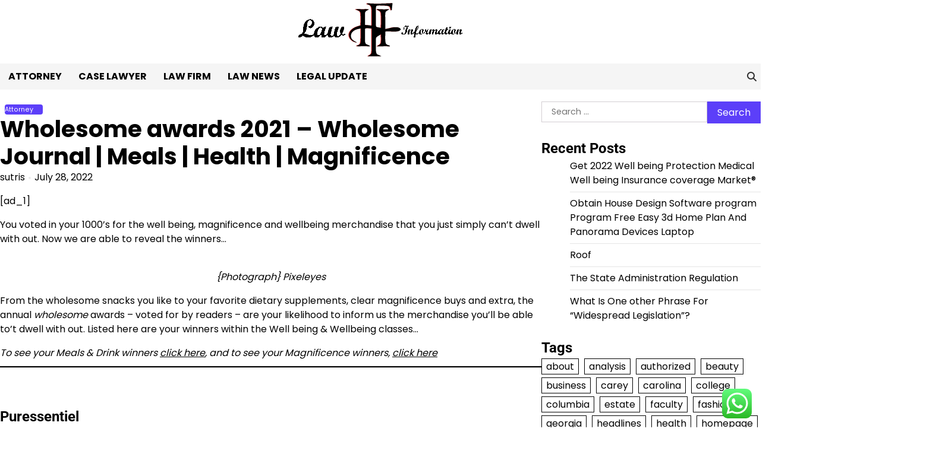

--- FILE ---
content_type: text/html; charset=UTF-8
request_url: https://www.huldafestival.org/wholesome-awards-2021-wholesome-journal-meals-health-magnificence-3.html
body_size: 15909
content:
<!doctype html><html lang="en-US" prefix="og: https://ogp.me/ns#"><head><meta charset="UTF-8"><meta name="viewport" content="width=device-width, initial-scale=1"><link rel="profile" href="https://gmpg.org/xfn/11"><title>Wholesome awards 2021 - Wholesome Journal | Meals | Health | Magnificence - HF</title><meta name="description" content="You voted in your 1000&#039;s for the well being, magnificence and wellbeing merchandise that you just simply can’t dwell with out. Now we are able to reveal the"/><meta name="robots" content="follow, index, max-snippet:-1, max-video-preview:-1, max-image-preview:large"/><link rel="canonical" href="https://www.huldafestival.org/wholesome-awards-2021-wholesome-journal-meals-health-magnificence-3.html" /><meta property="og:locale" content="en_US" /><meta property="og:type" content="article" /><meta property="og:title" content="Wholesome awards 2021 - Wholesome Journal | Meals | Health | Magnificence - HF" /><meta property="og:description" content="You voted in your 1000&#039;s for the well being, magnificence and wellbeing merchandise that you just simply can’t dwell with out. Now we are able to reveal the" /><meta property="og:url" content="https://www.huldafestival.org/wholesome-awards-2021-wholesome-journal-meals-health-magnificence-3.html" /><meta property="og:site_name" content="HF" /><meta property="article:section" content="Attorney" /><meta property="og:updated_time" content="2022-08-15T08:12:34+00:00" /><meta property="article:published_time" content="2022-07-28T08:36:29+00:00" /><meta property="article:modified_time" content="2022-08-15T08:12:34+00:00" /><meta name="twitter:card" content="summary_large_image" /><meta name="twitter:title" content="Wholesome awards 2021 - Wholesome Journal | Meals | Health | Magnificence - HF" /><meta name="twitter:description" content="You voted in your 1000&#039;s for the well being, magnificence and wellbeing merchandise that you just simply can’t dwell with out. Now we are able to reveal the" /><meta name="twitter:label1" content="Written by" /><meta name="twitter:data1" content="sutris" /><meta name="twitter:label2" content="Time to read" /><meta name="twitter:data2" content="7 minutes" /> <script type="application/ld+json" class="rank-math-schema-pro">{"@context":"https://schema.org","@graph":[{"@type":["Person","Organization"],"@id":"https://www.huldafestival.org/#person","name":"Law Niche","logo":{"@type":"ImageObject","@id":"https://www.huldafestival.org/#logo","url":"https://www.huldafestival.org/wp-content/uploads/2024/07/hf-150x100.png","contentUrl":"https://www.huldafestival.org/wp-content/uploads/2024/07/hf-150x100.png","caption":"Law Niche","inLanguage":"en-US"},"image":{"@type":"ImageObject","@id":"https://www.huldafestival.org/#logo","url":"https://www.huldafestival.org/wp-content/uploads/2024/07/hf-150x100.png","contentUrl":"https://www.huldafestival.org/wp-content/uploads/2024/07/hf-150x100.png","caption":"Law Niche","inLanguage":"en-US"}},{"@type":"WebSite","@id":"https://www.huldafestival.org/#website","url":"https://www.huldafestival.org","name":"Law Niche","publisher":{"@id":"https://www.huldafestival.org/#person"},"inLanguage":"en-US"},{"@type":"ImageObject","@id":"https://www.healthy-magazine.co.uk/wp-content/uploads/2021/09/Supplements_holdingLOGO-903x677.jpg","url":"https://www.healthy-magazine.co.uk/wp-content/uploads/2021/09/Supplements_holdingLOGO-903x677.jpg","width":"200","height":"200","inLanguage":"en-US"},{"@type":"BreadcrumbList","@id":"https://www.huldafestival.org/wholesome-awards-2021-wholesome-journal-meals-health-magnificence-3.html#breadcrumb","itemListElement":[{"@type":"ListItem","position":"1","item":{"@id":"https://www.huldafestival.org","name":"Home"}},{"@type":"ListItem","position":"2","item":{"@id":"https://www.huldafestival.org/category/attorney","name":"Attorney"}},{"@type":"ListItem","position":"3","item":{"@id":"https://www.huldafestival.org/wholesome-awards-2021-wholesome-journal-meals-health-magnificence-3.html","name":"Wholesome awards 2021 &#8211; Wholesome Journal | Meals | Health | Magnificence"}}]},{"@type":"WebPage","@id":"https://www.huldafestival.org/wholesome-awards-2021-wholesome-journal-meals-health-magnificence-3.html#webpage","url":"https://www.huldafestival.org/wholesome-awards-2021-wholesome-journal-meals-health-magnificence-3.html","name":"Wholesome awards 2021 - Wholesome Journal | Meals | Health | Magnificence - HF","datePublished":"2022-07-28T08:36:29+00:00","dateModified":"2022-08-15T08:12:34+00:00","isPartOf":{"@id":"https://www.huldafestival.org/#website"},"primaryImageOfPage":{"@id":"https://www.healthy-magazine.co.uk/wp-content/uploads/2021/09/Supplements_holdingLOGO-903x677.jpg"},"inLanguage":"en-US","breadcrumb":{"@id":"https://www.huldafestival.org/wholesome-awards-2021-wholesome-journal-meals-health-magnificence-3.html#breadcrumb"}},{"@type":"Person","@id":"https://www.huldafestival.org/author/sutris","name":"sutris","url":"https://www.huldafestival.org/author/sutris","image":{"@type":"ImageObject","@id":"https://secure.gravatar.com/avatar/878a048e06d6d0503f84665fd4e01679193a59026490fe7af11df282fef1c053?s=96&amp;d=mm&amp;r=g","url":"https://secure.gravatar.com/avatar/878a048e06d6d0503f84665fd4e01679193a59026490fe7af11df282fef1c053?s=96&amp;d=mm&amp;r=g","caption":"sutris","inLanguage":"en-US"},"sameAs":["https://www.huldafestival.org/"]},{"@type":"BlogPosting","headline":"Wholesome awards 2021 - Wholesome Journal | Meals | Health | Magnificence - HF","datePublished":"2022-07-28T08:36:29+00:00","dateModified":"2022-08-15T08:12:34+00:00","articleSection":"Attorney","author":{"@id":"https://www.huldafestival.org/author/sutris","name":"sutris"},"publisher":{"@id":"https://www.huldafestival.org/#person"},"description":"You voted in your 1000&#039;s for the well being, magnificence and wellbeing merchandise that you just simply can\u2019t dwell with out. Now we are able to reveal the","name":"Wholesome awards 2021 - Wholesome Journal | Meals | Health | Magnificence - HF","@id":"https://www.huldafestival.org/wholesome-awards-2021-wholesome-journal-meals-health-magnificence-3.html#richSnippet","isPartOf":{"@id":"https://www.huldafestival.org/wholesome-awards-2021-wholesome-journal-meals-health-magnificence-3.html#webpage"},"image":{"@id":"https://www.healthy-magazine.co.uk/wp-content/uploads/2021/09/Supplements_holdingLOGO-903x677.jpg"},"inLanguage":"en-US","mainEntityOfPage":{"@id":"https://www.huldafestival.org/wholesome-awards-2021-wholesome-journal-meals-health-magnificence-3.html#webpage"}}]}</script> <link rel="alternate" type="application/rss+xml" title="HF &raquo; Feed" href="https://www.huldafestival.org/feed" /><link rel="alternate" title="oEmbed (JSON)" type="application/json+oembed" href="https://www.huldafestival.org/wp-json/oembed/1.0/embed?url=https%3A%2F%2Fwww.huldafestival.org%2Fwholesome-awards-2021-wholesome-journal-meals-health-magnificence-3.html" /><link rel="alternate" title="oEmbed (XML)" type="text/xml+oembed" href="https://www.huldafestival.org/wp-json/oembed/1.0/embed?url=https%3A%2F%2Fwww.huldafestival.org%2Fwholesome-awards-2021-wholesome-journal-meals-health-magnificence-3.html&#038;format=xml" /><link data-optimized="2" rel="stylesheet" href="https://www.huldafestival.org/wp-content/litespeed/css/68565cc0adb0bb7a1a3904517f619991.css?ver=e9d1a" /> <script src="https://www.huldafestival.org/wp-includes/js/jquery/jquery.min.js?ver=3.7.1" id="jquery-core-js"></script> <link rel="https://api.w.org/" href="https://www.huldafestival.org/wp-json/" /><link rel="alternate" title="JSON" type="application/json" href="https://www.huldafestival.org/wp-json/wp/v2/posts/33809" /><link rel="EditURI" type="application/rsd+xml" title="RSD" href="https://www.huldafestival.org/xmlrpc.php?rsd" /><meta name="generator" content="WordPress 6.9" /><link rel='shortlink' href='https://www.huldafestival.org/?p=33809' /><link rel="icon" href="https://www.huldafestival.org/wp-content/uploads/2024/07/cropped-hf-32x32.png" sizes="32x32" /><link rel="icon" href="https://www.huldafestival.org/wp-content/uploads/2024/07/cropped-hf-192x192.png" sizes="192x192" /><link rel="apple-touch-icon" href="https://www.huldafestival.org/wp-content/uploads/2024/07/cropped-hf-180x180.png" /><meta name="msapplication-TileImage" content="https://www.huldafestival.org/wp-content/uploads/2024/07/cropped-hf-270x270.png" /></head><body class="wp-singular post-template-default single single-post postid-33809 single-format-standard wp-custom-logo wp-embed-responsive wp-theme-magaznews artify-magaznews light-theme right-sidebar"><div id="page" class="site">
<a class="skip-link screen-reader-text" href="#primary-content">Skip to content</a><div id="loader"><div class="loader-container"><div id="preloader"><div class="pre-loader-6"></div></div></div></div><header id="masthead" class="site-header"><div class="site-middle-header"><div class="site-container-width"><div class="site-middle-header-wrapper"><div class="site-branding"><div class="site-logo">
<a href="https://www.huldafestival.org/" class="custom-logo-link" rel="home"><img width="300" height="100" src="https://www.huldafestival.org/wp-content/uploads/2024/07/hf.png" class="custom-logo" alt="HF" decoding="async" /></a></div></div></div></div></div><div class="theme-main-header"><div class="site-container-width"><div class="theme-main-header-wrapper"><div class="primary-nav"><div class="primary-nav-container"><div class="header-nav"><nav id="site-navigation" class="main-navigation">
<button class="menu-toggle" aria-controls="primary-menu" aria-expanded="false">
<span></span>
<span></span>
<span></span>
</button><div class="menu-secondary-menu-container"><ul id="primary-menu" class="menu"><li id="menu-item-204" class="menu-item menu-item-type-taxonomy menu-item-object-category current-post-ancestor current-menu-parent current-post-parent menu-item-204"><a href="https://www.huldafestival.org/category/attorney">Attorney</a></li><li id="menu-item-205" class="menu-item menu-item-type-taxonomy menu-item-object-category menu-item-205"><a href="https://www.huldafestival.org/category/case-lawyer">Case Lawyer</a></li><li id="menu-item-206" class="menu-item menu-item-type-taxonomy menu-item-object-category menu-item-206"><a href="https://www.huldafestival.org/category/law-firm">Law Firm</a></li><li id="menu-item-207" class="menu-item menu-item-type-taxonomy menu-item-object-category menu-item-207"><a href="https://www.huldafestival.org/category/law-news">Law News</a></li><li id="menu-item-208" class="menu-item menu-item-type-taxonomy menu-item-object-category menu-item-208"><a href="https://www.huldafestival.org/category/legal-update">Legal Update</a></li></ul></div></nav></div><div class="header-right"><div class="social-icons"></div><div class="header-search"><div class="header-search-wrap">
<a href="#" title="Search" class="header-search-icon">
<i class="fa fa-search"></i>
</a><div class="header-search-form"><form role="search" method="get" class="search-form" action="https://www.huldafestival.org/">
<label>
<span class="screen-reader-text">Search for:</span>
<input type="search" class="search-field" placeholder="Search &hellip;" value="" name="s" />
</label>
<input type="submit" class="search-submit" value="Search" /></form></div></div></div></div></div></div></div></div></div></header><div id="primary-content" class="primary-site-content"><div id="content" class="site-content site-container-width"><div class="theme-wrapper"><main id="primary" class="site-main"><article id="post-33809" class="post-33809 post type-post status-publish format-standard hentry category-attorney"><div class="single-page"><div class="page-header-content"><div class="entry-cat">
<span class="cat-links"><a href="https://www.huldafestival.org/category/attorney" rel="category tag">Attorney</a></span></div><header class="entry-header"><h1 class="entry-title">Wholesome awards 2021 &#8211; Wholesome Journal | Meals | Health | Magnificence</h1></header><ul class="entry-meta"><li class="post-author"><span class="byline"> <span class="author vcard"><a class="url fn n" href="https://www.huldafestival.org/author/sutris">sutris</a></span></span></li><li class="post-date"><span class="posted-on"><a href="https://www.huldafestival.org/wholesome-awards-2021-wholesome-journal-meals-health-magnificence-3.html" rel="bookmark"><time class="entry-date published" datetime="2022-07-28T08:36:29+00:00">July 28, 2022</time><time class="updated" datetime="2022-08-15T08:12:34+00:00">August 15, 2022</time></a></span></li></ul></div><div class="entry-content"><p> [ad_1]<br /></p><p>You voted in your 1000&#8217;s for the well being, magnificence and wellbeing merchandise that you just simply can’t dwell with out. Now we are able to reveal the winners&#8230;</p><div><figure class="wp-block-image size-large"><img fetchpriority="high" decoding="async" width="903" height="677" alt="" srcset="https://www.healthy-magazine.co.uk/wp-content/uploads/2021/09/Supplements_holdingLOGO-903x677.jpg 903w, https://www.healthy-magazine.co.uk/wp-content/uploads/2021/09/Supplements_holdingLOGO-267x200.jpg 267w, https://www.healthy-magazine.co.uk/wp-content/uploads/2021/09/Supplements_holdingLOGO-768x576.jpg 768w, https://www.healthy-magazine.co.uk/wp-content/uploads/2021/09/Supplements_holdingLOGO.jpg 1024w" src="https://www.healthy-magazine.co.uk/wp-content/uploads/2021/09/Supplements_holdingLOGO-903x677.jpg" data-sizes="(max-width: 903px) 100vw, 903px" class="wp-image-19233 lazyload"/><noscript><img decoding="async" width="903" height="677" src="https://www.healthy-magazine.co.uk/wp-content/uploads/2021/09/Supplements_holdingLOGO-903x677.jpg" alt="" class="wp-image-19233" srcset="https://www.healthy-magazine.co.uk/wp-content/uploads/2021/09/Supplements_holdingLOGO-903x677.jpg 903w, https://www.healthy-magazine.co.uk/wp-content/uploads/2021/09/Supplements_holdingLOGO-267x200.jpg 267w, https://www.healthy-magazine.co.uk/wp-content/uploads/2021/09/Supplements_holdingLOGO-768x576.jpg 768w, https://www.healthy-magazine.co.uk/wp-content/uploads/2021/09/Supplements_holdingLOGO.jpg 1024w" sizes="(max-width: 903px) 100vw, 903px"/></noscript><figcaption><em>{Photograph} Pixeleyes</em></figcaption></figure><p>From the wholesome snacks you like to your favorite dietary supplements, clear magnificence buys and extra, the annual <em>wholesome</em> awards – voted for by readers – are your likelihood to inform us the merchandise you&#8217;ll be able to’t dwell with out. Listed here are your winners within the Well being &amp; Wellbeing classes…</p><p><em>To see your Meals &amp; Drink winners <a href="https://www.healthy-magazine.co.uk/awards-2021-food-drink/" target="_blank" rel="noopener">click here</a>, and to see your Magnificence winners, <a href="https://www.healthy-magazine.co.uk/awards-2021-beauty/" target="_blank" rel="noopener">click here</a>  </em></p><hr class="wp-block-separator"/><div class="wp-block-image"><figure class="alignright size-full is-resized"><img decoding="async" alt="" width="264" height="528" srcset="https://www.healthy-magazine.co.uk/wp-content/uploads/2021/09/Puressentiel_composite.jpg 300w, https://www.healthy-magazine.co.uk/wp-content/uploads/2021/09/Puressentiel_composite-100x200.jpg 100w" src="https://www.healthy-magazine.co.uk/wp-content/uploads/2021/09/Puressentiel_composite.jpg" data-sizes="(max-width: 264px) 100vw, 264px" class="wp-image-19196 lazyload"/><noscript><img loading="lazy" decoding="async" src="https://www.healthy-magazine.co.uk/wp-content/uploads/2021/09/Puressentiel_composite.jpg" alt="" class="wp-image-19196" width="264" height="528" srcset="https://www.healthy-magazine.co.uk/wp-content/uploads/2021/09/Puressentiel_composite.jpg 300w, https://www.healthy-magazine.co.uk/wp-content/uploads/2021/09/Puressentiel_composite-100x200.jpg 100w" sizes="auto, (max-width: 264px) 100vw, 264px"/></noscript></figure></div><h2>Puressentiel </h2><p>Household-run Puressentiel is your much-deserved hero model of 2021. Their mission is to ‘Draw on the easiest from nature, in an eco-friendly and eco-responsible method, with a purpose to make it accessible to everybody in its purest and most important kind’ – and we couldn’t consider something finer to purpose for! You like the truth that Puressentiel established the primary aromatherapy laboratory to create merchandise that make aromatherapy accessible for all. In doing so, they&#8217;ve simplified how important oils have historically been approached with their ready-to-use merchandise. Their work is supported by consultants, together with botanists, medical doctors and pharmacists, they usually have 500 scientific research and exams proving the effectiveness of their merchandise. Whether or not it’s their Purifying Air Spray with a novel mixture of 41 purifying important oils, or their Muscle and Joints Curler that performs an acupuncture impact on painful areas, you&#8217;re keen on that each one of Puressentiel’s merchandise are rigorously created for on a regular basis use on your complete household. <em><a href="https://www.hollandandbarrett.com/shop/brands/puressentiel/" target="_blank" rel="noopener">Discover the range at Holland &amp; Barrett</a></em></p><hr class="wp-block-separator"/><div class="wp-block-image"><figure class="alignleft size-full"><img loading="lazy" decoding="async" width="82" height="160" alt="" src="https://www.healthy-magazine.co.uk/wp-content/uploads/2021/09/ChewyVites_051134_A.png" class="wp-image-19113 lazyload"/><noscript><img loading="lazy" decoding="async" width="82" height="160" src="https://www.healthy-magazine.co.uk/wp-content/uploads/2021/09/ChewyVites_051134_A.png" alt="" class="wp-image-19113"/></noscript></figure></div><h2>Chewy Vites Children Multivitamin Advance</h2><p>You don’t wish to take any probabilities with the wellbeing of your little ones, and that’s why you prime them up with this each day vegan multivit. Every fruit-infused gummy packs in 11 key vitamins, together with 100% of their beneficial each day consumption of six important nutritional vitamins – and is free from synthetic colors, sweeteners and flavours. And with a month’s provide in each pack, you respect their worth too. (4.99, 30 chewables) <em><a href="https://www.hollandandbarrett.com/shop/product/chewy-vites-kids-multivitamin-advance-chewables-60051134?skuid=051134" target="_blank" rel="noopener">Buy now</a></em></p><div class="wp-block-image"><figure class="alignright size-full"><img loading="lazy" decoding="async" width="66" height="160" alt="" src="https://www.healthy-magazine.co.uk/wp-content/uploads/2021/09/Equazen_027242_A.png" class="wp-image-19117 lazyload"/><noscript><img loading="lazy" decoding="async" width="66" height="160" src="https://www.healthy-magazine.co.uk/wp-content/uploads/2021/09/Equazen_027242_A.png" alt="" class="wp-image-19117"/></noscript></figure></div><h2><strong>Extremely recommended</strong><br /><strong>Equazen Eye Q Kids’s Liquid Citrus</strong></h2><p>You respect the significance of important fatty acids to help rising brains, and that’s why you’re followers of this clinically researched formulation, which offers a wholesome dose of omega-3 and omega-6 fish oils in a naturally lemon-flavoured liquid – splendid for kids who don’t like tablets, and with no fishy style. (£11.99, 200ml) <em><a href="https://www.hollandandbarrett.com/shop/product/equazen-eye-q-children-s-liquid-citrus-60027242" target="_blank" rel="noopener">Buy now</a></em></p><hr class="wp-block-separator"/><div class="wp-block-image"><figure class="alignleft size-full"><img loading="lazy" decoding="async" width="70" height="160" alt="" src="https://www.healthy-magazine.co.uk/wp-content/uploads/2021/09/Sambucol_007416_A.png" class="wp-image-19132 lazyload"/><noscript><img loading="lazy" decoding="async" width="70" height="160" src="https://www.healthy-magazine.co.uk/wp-content/uploads/2021/09/Sambucol_007416_A.png" alt="" class="wp-image-19132"/></noscript></figure></div><h2>Sambucol Additional Defence Black Elderberry Liquid</h2><p>We’ve all grow to be extra conscious of the necessity to strengthen our physique’s pure defence system over the previous 18 months, and also you’ve turned to this tasty liquid to get the job accomplished. Filled with vitamin C from elderberries, plus zinc and protecting compound Antivirin, it’s your go-to for all-round immune help. Plus it has vitamin D, and vitamin B6 to assist scale back tiredness and fatigue and maintain you going via the winter months. (£11.99, 120ml) <em><a href="https://www.hollandandbarrett.com/shop/product/sambucol-extra-defence-black-elderberry-liquid-60007416?skuid=007416" target="_blank" rel="noopener">Buy now</a></em></p><div class="wp-block-image"><figure class="alignright size-full is-resized"><img loading="lazy" decoding="async" alt="" width="67" height="130" src="https://www.healthy-magazine.co.uk/wp-content/uploads/2021/09/HBImmuneSupport_045344_A.png" class="wp-image-19122 lazyload"/><noscript><img loading="lazy" decoding="async" src="https://www.healthy-magazine.co.uk/wp-content/uploads/2021/09/HBImmuneSupport_045344_A.png" alt="" class="wp-image-19122" width="67" height="130"/></noscript></figure></div><h2>Extremely recommended<br />Holland &amp; Barrett Final Immune Assist</h2><p>You like this little bottle of science. A mixture of essentially the most evidence-based actives in essentially the most bioavailable types, these capsules are full of nutritional vitamins, minerals and pure actives like garlic and quercetin, plus dwell micro organism to help a wholesome intestine. (£19.99, 60 capsules) <em><a href="https://www.hollandandbarrett.com/shop/product/holland-barrett-ultimate-immune-support-capsules-60045344?skuid=045344" target="_blank" rel="noopener">Buy now</a></em></p><hr class="wp-block-separator"/><div class="wp-block-image"><figure class="alignleft size-full"><img loading="lazy" decoding="async" width="79" height="160" alt="" src="https://www.healthy-magazine.co.uk/wp-content/uploads/2021/09/HBFolicAcid_001289_A.png" class="wp-image-19121 lazyload"/><noscript><img loading="lazy" decoding="async" width="79" height="160" src="https://www.healthy-magazine.co.uk/wp-content/uploads/2021/09/HBFolicAcid_001289_A.png" alt="" class="wp-image-19121"/></noscript></figure></div><h2>Holland &amp; Barrett Folic Acid 400µg with Vitamin D 10µg</h2><p>The significance of folic acid earlier than conception and through being pregnant has lengthy been established, and that’s why so a lot of you go for this no-nonsense, nice worth, one-a-day formulation, which offers the beneficial each day 400µg in each pill – plus the 10µg of vitamin D we have to help our immune system, too. (£5.99, 90 tablets) <em><a href="https://www.hollandandbarrett.com/shop/product/holland-barrett-folic-acid-400ug-with-vitamin-d-10ug-tablets-60001289" target="_blank" rel="noopener">Buy now</a></em></p><div class="wp-block-image"><figure class="alignright size-full is-resized"><img loading="lazy" decoding="async" alt="" width="83" height="127" src="https://www.healthy-magazine.co.uk/wp-content/uploads/2021/09/Proceive_017486_A.png" class="wp-image-19127 lazyload"/><noscript><img loading="lazy" decoding="async" src="https://www.healthy-magazine.co.uk/wp-content/uploads/2021/09/Proceive_017486_A.png" alt="" class="wp-image-19127" width="83" height="127"/></noscript></figure></div><h2>Extremely recommended<br />Proceive Max Ladies Superior Fertility Complement</h2><p>The precise vitamin is essential at any time, however maybe by no means extra so than after we’re making an attempt to develop our household – and that’s why this superior complement, full of 33 important amino acids, nutritional vitamins and minerals, is so fashionable with you. (£49.95, 30 sachets) <em><a href="https://www.hollandandbarrett.com/shop/product/proceive-max-women-advanced-fertility-supplement-30-sachets-60017486?skuid=017486" target="_blank" rel="noopener">Buy now</a></em></p><hr class="wp-block-separator"/><div class="wp-block-image"><figure class="alignleft size-full"><img loading="lazy" decoding="async" width="85" height="160" alt="" src="https://www.healthy-magazine.co.uk/wp-content/uploads/2021/09/Alive_004178_A-1.png" class="wp-image-19104 lazyload"/><noscript><img loading="lazy" decoding="async" width="85" height="160" src="https://www.healthy-magazine.co.uk/wp-content/uploads/2021/09/Alive_004178_A-1.png" alt="" class="wp-image-19104"/></noscript></figure></div><h2>Nature’s Approach Alive! Ladies’s Power Gummies</h2><p>Along with your busy trendy way of life, sustaining vitality ranges is important, which is why you select these totally loaded dietary supplements. Their mix of 18 nutritional vitamins and minerals contributes to regular vitality launch, regulating hormones and sustaining wholesome bones. You additionally love them for what they don’t include – gluten, soya, dairy, yeast, synthetic colors and preservatives. (£14.99, 60 gummies) <em><a href="https://www.hollandandbarrett.com/shop/product/nature-s-way-alive-womens-energy-gummies-60004178?skuid=004178" target="_blank" rel="noopener">Buy now</a></em></p><div class="wp-block-image"><figure class="alignright size-full is-resized"><img loading="lazy" decoding="async" alt="" width="66" height="130" src="https://www.healthy-magazine.co.uk/wp-content/uploads/2021/09/NewNordicMultivegan_037826_A.png" class="wp-image-19126 lazyload"/><noscript><img loading="lazy" decoding="async" src="https://www.healthy-magazine.co.uk/wp-content/uploads/2021/09/NewNordicMultivegan_037826_A.png" alt="" class="wp-image-19126" width="66" height="130"/></noscript></figure></div><h2>Extremely recommended<br />New Nordic Multi Vegan Gummies</h2><p>A confirmed hit with plant-based <em>wholesome</em> readers, these botanically impressed one-a-day multivits from Scandinavian pure wellbeing specialists New Nordic pack in nutritional vitamins A, C, D, E and a variety of B nutritional vitamins, and are naturally fruit flavoured. (£17.95, 120 gummies) <em><a href="https://www.hollandandbarrett.com/shop/product/new-nordic-multi-vegan-120-gummies-60037826" target="_blank" rel="noopener">Buy now</a></em></p><hr class="wp-block-separator"/><div class="wp-block-image"><figure class="alignleft size-full is-resized"><img loading="lazy" decoding="async" alt="" width="102" height="80" src="https://www.healthy-magazine.co.uk/wp-content/uploads/2021/09/SynoVital_094262_A.png" class="wp-image-19133 lazyload"/><noscript><img loading="lazy" decoding="async" src="https://www.healthy-magazine.co.uk/wp-content/uploads/2021/09/SynoVital_094262_A.png" alt="" class="wp-image-19133" width="102" height="80"/></noscript></figure></div><h2>Fashionable Herbals Syno-Very important Hyaluronan</h2><p>You already know that getting older doesn’t need to imply a much less energetic way of life – so long as you take care of your physique. And that’s why so a lot of you help your bone and joint well being with this easy-to-take formulation, designed to prime up your physique’s personal hyaluronic acid ranges – with further assist from added vitamin C to help collagen upkeep and manufacturing. (£29.99, 30 sachets) <em><a href="https://www.hollandandbarrett.com/shop/product/modern-herbals-syno-vital-hyaluronan-sachets-60094262?skuid=094262" target="_blank" rel="noopener">Buy now</a></em></p><hr class="wp-block-separator"/><div class="wp-block-image"><figure class="alignright size-full"><img loading="lazy" decoding="async" width="47" height="160" alt="" src="https://www.healthy-magazine.co.uk/wp-content/uploads/2021/09/BachMimulus_089832_A.png" class="wp-image-19107 lazyload"/><noscript><img loading="lazy" decoding="async" width="47" height="160" src="https://www.healthy-magazine.co.uk/wp-content/uploads/2021/09/BachMimulus_089832_A.png" alt="" class="wp-image-19107"/></noscript></figure></div><h2>Bach Unique Flower Cures Mimulus</h2><p>An extended-term favorite of wholesome readers, Bach Unique Flower Cures have particularly resonated during the last 18 months. Mimulus is the one you flip to while you really feel like there are darkish clouds overshadowing your life – both by itself or blended with different favourites from the vary of 38 pure flower-based treatments, all nonetheless created from flowers grown in Dr Bach’s backyard. (£7.79, 20ml) <em><a href="https://www.hollandandbarrett.com/shop/product/bach-original-flower-remedies-mimulus-60089832?skuid=089832" target="_blank" rel="noopener">Buy now</a></em></p><div class="wp-block-image"><figure class="alignleft size-full is-resized"><img loading="lazy" decoding="async" alt="" width="74" height="117" src="https://www.healthy-magazine.co.uk/wp-content/uploads/2021/09/BeeCalm_034585_A.png" class="wp-image-19109 lazyload"/><noscript><img loading="lazy" decoding="async" src="https://www.healthy-magazine.co.uk/wp-content/uploads/2021/09/BeeCalm_034585_A.png" alt="" class="wp-image-19109" width="74" height="117"/></noscript></figure></div><h2>Extremely recommended<br />Unbeelievable Well being Bee Calm</h2><p>At any time when you possibly can do with feeling rather less tense and a little bit extra relaxed, you flip to those vegetarian-friendly capsules, formulated by nutritionists and well being consultants. Ultimate to maintain useful in your desk drawer, lavatory cupboard or purse. (£13.99, 20 capsules) <em><a href="https://www.hollandandbarrett.com/shop/product/unbeelievable-health-bee-calm-capsules-60034585?skuid=034585" target="_blank" rel="noopener">Buy now</a></em></p><hr class="wp-block-separator"/><div class="wp-block-image"><figure class="alignright size-full is-resized"><img loading="lazy" decoding="async" alt="" width="74" height="120" src="https://www.healthy-magazine.co.uk/wp-content/uploads/2021/09/Kalms_081263_A.png" class="wp-image-19124 lazyload"/><noscript><img loading="lazy" decoding="async" src="https://www.healthy-magazine.co.uk/wp-content/uploads/2021/09/Kalms_081263_A.png" alt="" class="wp-image-19124" width="74" height="120"/></noscript></figure></div><h2>Kalms Evening</h2><p>You already know a very good night time’s sleep is vital to total wellbeing, and these tablets allow you to get one. Research recommend valerian might enhance the power to go to sleep, keep asleep and obtain high-quality sleep, in addition to support leisure and scale back anxiousness – and every pill comprises 96mg of pure valerian extract that can assist you drift off naturally. (£4.89, 50 tablets) <em><a href="https://www.hollandandbarrett.com/shop/product/kalms-night-tablets-60081263?skuid=081263" target="_blank" rel="noopener">Buy now</a></em></p><div class="wp-block-image"><figure class="alignleft size-full is-resized"><img loading="lazy" decoding="async" alt="" width="48" height="140" src="https://www.healthy-magazine.co.uk/wp-content/uploads/2021/09/RescueNight_083055_A.png" class="wp-image-19130 lazyload"/><noscript><img loading="lazy" decoding="async" src="https://www.healthy-magazine.co.uk/wp-content/uploads/2021/09/RescueNight_083055_A.png" alt="" class="wp-image-19130" width="48" height="140"/></noscript></figure></div><h2>Editor’s alternative<br />Nelsons Rescue Treatment Evening Dropper</h2><p>When midnight ruminations (tomorrow’s to-do listing, that embarrassing second eight years in the past, how did that track go?) are holding us up at night time, we attain for this dropper. Alcohol-free and appropriate for the entire household, it comprises a novel mix of Bach flower essences to assist usher in a pure night time’s sleep. (£8.49, 10ml) <em><a href="https://www.hollandandbarrett.com/shop/product/nelsons-rescue-remedy-night-10ml-dropper-60083055?skuid=083055" target="_blank" rel="noopener">Buy now</a></em></p><hr class="wp-block-separator"/><div class="wp-block-image"><figure class="alignright size-full is-resized"><img loading="lazy" decoding="async" alt="" width="106" height="90" src="https://www.healthy-magazine.co.uk/wp-content/uploads/2021/09/HBCBDMuscleBalm_039657_A.png" class="wp-image-19119 lazyload"/><noscript><img loading="lazy" decoding="async" src="https://www.healthy-magazine.co.uk/wp-content/uploads/2021/09/HBCBDMuscleBalm_039657_A.png" alt="" class="wp-image-19119" width="106" height="90"/></noscript></figure></div><h2>Holland &amp; Barrett CBD Muscle Balm Extremely</h2><p>In terms of treating drained and aching muscular tissues, you’re massive followers of the warming and enjoyable results of this balm. Its mild, non-greasy formulation is definitely absorbed by the pores and skin to go away you feeling soothed and nourished, and it’s extremely moisturising, too. Made with 100% pure plant-based components, together with 300mg CBD from hemp extract, it’s appropriate for vegetarians and vegans. (£39.99, 50ml) <em><a href="https://www.hollandandbarrett.com/shop/product/hb-cbd-muscle-balm-ultra-60039657" target="_blank" rel="noopener">Buy now</a></em></p><div class="wp-block-image"><figure class="alignleft size-full is-resized"><img loading="lazy" decoding="async" alt="" width="56" height="134" src="https://www.healthy-magazine.co.uk/wp-content/uploads/2021/09/Weleda_020540_A.png" class="wp-image-19136 lazyload"/><noscript><img loading="lazy" decoding="async" src="https://www.healthy-magazine.co.uk/wp-content/uploads/2021/09/Weleda_020540_A.png" alt="" class="wp-image-19136" width="56" height="134"/></noscript></figure></div><h2>Editor’s alternative<br />Weleda Arnica Therapeutic massage Balm</h2><p>Weleda are favourites among the many wholesome staff, and we love this balm. Made with therapeutic plant extracts and oils, it’s naturally scented with soothing rosemary and lavender oils – simply what drained muscular tissues want after a Pilates session or run. (£13.49, 100ml) <em><a href="https://www.hollandandbarrett.com/shop/product/weleda-arnica-massage-balm-60020540?skuid=020540" target="_blank" rel="noopener">Buy now</a></em></p><hr class="wp-block-separator"/><div class="wp-block-image"><figure class="alignright size-full is-resized"><img loading="lazy" decoding="async" alt="" width="106" height="144" src="https://www.healthy-magazine.co.uk/wp-content/uploads/2021/09/PuressentielSpray_045940_A.png" class="wp-image-19128 lazyload"/><noscript><img loading="lazy" decoding="async" src="https://www.healthy-magazine.co.uk/wp-content/uploads/2021/09/PuressentielSpray_045940_A.png" alt="" class="wp-image-19128" width="106" height="144"/></noscript></figure></div><h2>Puressentiel Respiratory Protecting Nasal Spray</h2><p>These of you who&#8217;re allergic to pollen, mud or pet hair know the way disagreeable it may be when the signs strike – runny noses, itching, fatigue… however on the identical time, you’d reasonably keep away from medical therapies that may trigger drowsiness. And that’s why so a lot of you select this extremely efficient barrier spray, made with a pure mix of sea water, a filming agent and soothing eucalyptus important oil, which offers reduction for as much as 4 hours – and it’s free from antihistamines and cortisones, too. (£11.99, 20ml) <em><a href="https://www.hollandandbarrett.com/shop/product/puressentiel-respiratory-protective-nasal-spray-60045940" target="_blank" rel="noopener">Buy now</a></em></p><hr class="wp-block-separator"/><p><em>Discover all our winners in Holland &amp; Barrett shops and on-line at <a href="https://www.hollandandbarrett.com" target="_blank" rel="noopener">hollandandbarrett.com</a></em></p></p></div><p><br />
<br />[ad_2]<br />
<br /><a href="https://www.healthy-magazine.co.uk/awards-2021-health-wellbeing/?utm_source=rss&#038;utm_medium=rss&#038;utm_campaign=awards-2021-health-wellbeing" target="_blank" rel="noopener">Source link </a></p></div><footer class="entry-footer"></footer><div class="single-content-wrap"></div></article><nav class="navigation post-navigation" aria-label="Posts"><h2 class="screen-reader-text">Post navigation</h2><div class="nav-links"><div class="nav-previous"><a href="https://www.huldafestival.org/wholesome-awards-2021-wholesome-journal-meals-health-magnificence-2.html" rel="prev"></span> <span class="nav-title">Wholesome awards 2021 &#8211; Wholesome Journal | Meals | Health | Magnificence</span></a></div><div class="nav-next"><a href="https://www.huldafestival.org/tom-hunts-elderflower-and-white-chocolate-torte-wholesome-journal-meals-health-magnificence.html" rel="next"></span> <span class="nav-title">Tom Hunt&#8217;s elderflower and white chocolate torte &#8211; Wholesome Journal | Meals | Health | Magnificence</span></a></div></div></nav><div class="related-posts"><h2 class="related-title">Related Posts</h2><div class="related-post-container"><article id="post-32842" class="post-32842 post type-post status-publish format-standard hentry category-attorney"><div class="single-card-container grid-card"><div class="single-card-image">
<a href="https://www.huldafestival.org/making-use-of-for-authorized-support.html"></a></div><div class="single-card-detail"><h2 class="card-title"><a href="https://www.huldafestival.org/making-use-of-for-authorized-support.html" rel="bookmark">Making use of For Authorized Support</a></h2><div class="card-meta">
<span class="post-date"><span class="posted-on"><a href="https://www.huldafestival.org/making-use-of-for-authorized-support.html" rel="bookmark"><time class="entry-date published updated" datetime="2023-10-18T13:38:34+00:00">October 18, 2023</time></a></span></span></div><div class="post-exerpt"><p>Authorized support beneficiaries of the YLBHI embrace farmers, labourers, metropolis poor, fishermen and coastal communities,&hellip;</p></div></div></div></article><article id="post-33815" class="post-33815 post type-post status-publish format-standard hentry category-attorney"><div class="single-card-container grid-card"><div class="single-card-image">
<a href="https://www.huldafestival.org/tom-hunts-cherry-and-buckwheat-tabbouleh-wholesome-journal-meals-health-magnificence.html"></a></div><div class="single-card-detail"><h2 class="card-title"><a href="https://www.huldafestival.org/tom-hunts-cherry-and-buckwheat-tabbouleh-wholesome-journal-meals-health-magnificence.html" rel="bookmark">Tom Hunt&#8217;s cherry and buckwheat tabbouleh &#8211; Wholesome Journal | Meals | Health | Magnificence</a></h2><div class="card-meta">
<span class="post-date"><span class="posted-on"><a href="https://www.huldafestival.org/tom-hunts-cherry-and-buckwheat-tabbouleh-wholesome-journal-meals-health-magnificence.html" rel="bookmark"><time class="entry-date published" datetime="2022-07-28T08:40:37+00:00">July 28, 2022</time><time class="updated" datetime="2022-08-15T08:12:34+00:00">August 15, 2022</time></a></span></span></div><div class="post-exerpt"><p>[ad_1] Perennial, candy, ruby-red cherries have a delicate acidity that works nicely blended with deep&hellip;</p></div></div></div></article><article id="post-33785" class="post-33785 post type-post status-publish format-standard hentry category-attorney"><div class="single-card-container grid-card"><div class="single-card-image">
<a href="https://www.huldafestival.org/pure-dietary-supplements-for-all-round-wellbeing-wholesome-journal-meals-health-magnificence.html"></a></div><div class="single-card-detail"><h2 class="card-title"><a href="https://www.huldafestival.org/pure-dietary-supplements-for-all-round-wellbeing-wholesome-journal-meals-health-magnificence.html" rel="bookmark">Pure dietary supplements for all-round wellbeing &#8211; Wholesome Journal | Meals | Health | Magnificence</a></h2><div class="card-meta">
<span class="post-date"><span class="posted-on"><a href="https://www.huldafestival.org/pure-dietary-supplements-for-all-round-wellbeing-wholesome-journal-meals-health-magnificence.html" rel="bookmark"><time class="entry-date published" datetime="2022-07-28T08:24:17+00:00">July 28, 2022</time><time class="updated" datetime="2022-08-15T08:12:37+00:00">August 15, 2022</time></a></span></span></div><div class="post-exerpt"><p>[ad_1] Want extra power? Need to optimise your immune system? This award-winning vary of plant-based&hellip;</p></div></div></div></article></div></div></main><aside id="secondary" class="widget-area"><section id="search-2" class="widget widget_search"><form role="search" method="get" class="search-form" action="https://www.huldafestival.org/">
<label>
<span class="screen-reader-text">Search for:</span>
<input type="search" class="search-field" placeholder="Search &hellip;" value="" name="s" />
</label>
<input type="submit" class="search-submit" value="Search" /></form></section><section id="recent-posts-2" class="widget widget_recent_entries"><h2 class="widget-title">Recent Posts</h2><ul><li>
<a href="https://www.huldafestival.org/get-2022-well-being-protection-medical-well-being-insurance-coverage-market.html">Get 2022 Well being Protection Medical Well being Insurance coverage Market®</a></li><li>
<a href="https://www.huldafestival.org/obtain-house-design-software-program-program-free-easy-3d-home-plan-and-panorama-devices-laptop.html">Obtain House Design Software program Program Free Easy 3d Home Plan And Panorama Devices Laptop</a></li><li>
<a href="https://www.huldafestival.org/roof.html">Roof</a></li><li>
<a href="https://www.huldafestival.org/the-state-administration-regulation.html">The State Administration Regulation</a></li><li>
<a href="https://www.huldafestival.org/what-is-one-other-phrase-for-widespread-legislation.html">What Is One other Phrase For &#8220;Widespread Legislation&#8221;?</a></li></ul></section><section id="tag_cloud-2" class="widget widget_tag_cloud"><h2 class="widget-title">Tags</h2><div class="tagcloud"><a href="https://www.huldafestival.org/tag/about" class="tag-cloud-link tag-link-177 tag-link-position-1" style="font-size: 10.991452991453pt;" aria-label="about (13 items)">about</a>
<a href="https://www.huldafestival.org/tag/analysis" class="tag-cloud-link tag-link-276 tag-link-position-2" style="font-size: 8.5982905982906pt;" aria-label="analysis (8 items)">analysis</a>
<a href="https://www.huldafestival.org/tag/authorized" class="tag-cloud-link tag-link-283 tag-link-position-3" style="font-size: 8pt;" aria-label="authorized (7 items)">authorized</a>
<a href="https://www.huldafestival.org/tag/beauty" class="tag-cloud-link tag-link-750 tag-link-position-4" style="font-size: 8pt;" aria-label="beauty (7 items)">beauty</a>
<a href="https://www.huldafestival.org/tag/business" class="tag-cloud-link tag-link-201 tag-link-position-5" style="font-size: 16.136752136752pt;" aria-label="business (37 items)">business</a>
<a href="https://www.huldafestival.org/tag/carey" class="tag-cloud-link tag-link-161 tag-link-position-6" style="font-size: 8.5982905982906pt;" aria-label="carey (8 items)">carey</a>
<a href="https://www.huldafestival.org/tag/carolina" class="tag-cloud-link tag-link-288 tag-link-position-7" style="font-size: 8.5982905982906pt;" aria-label="carolina (8 items)">carolina</a>
<a href="https://www.huldafestival.org/tag/college" class="tag-cloud-link tag-link-134 tag-link-position-8" style="font-size: 22pt;" aria-label="college (117 items)">college</a>
<a href="https://www.huldafestival.org/tag/columbia" class="tag-cloud-link tag-link-295 tag-link-position-9" style="font-size: 8.5982905982906pt;" aria-label="columbia (8 items)">columbia</a>
<a href="https://www.huldafestival.org/tag/estate" class="tag-cloud-link tag-link-142 tag-link-position-10" style="font-size: 13.504273504274pt;" aria-label="estate (22 items)">estate</a>
<a href="https://www.huldafestival.org/tag/faculty" class="tag-cloud-link tag-link-315 tag-link-position-11" style="font-size: 19.487179487179pt;" aria-label="faculty (71 items)">faculty</a>
<a href="https://www.huldafestival.org/tag/fashion" class="tag-cloud-link tag-link-184 tag-link-position-12" style="font-size: 11.350427350427pt;" aria-label="fashion (14 items)">fashion</a>
<a href="https://www.huldafestival.org/tag/georgia" class="tag-cloud-link tag-link-318 tag-link-position-13" style="font-size: 8.5982905982906pt;" aria-label="georgia (8 items)">georgia</a>
<a href="https://www.huldafestival.org/tag/headlines" class="tag-cloud-link tag-link-489 tag-link-position-14" style="font-size: 8pt;" aria-label="headlines (7 items)">headlines</a>
<a href="https://www.huldafestival.org/tag/health" class="tag-cloud-link tag-link-173 tag-link-position-15" style="font-size: 10.991452991453pt;" aria-label="health (13 items)">health</a>
<a href="https://www.huldafestival.org/tag/homepage" class="tag-cloud-link tag-link-322 tag-link-position-16" style="font-size: 9.6752136752137pt;" aria-label="homepage (10 items)">homepage</a>
<a href="https://www.huldafestival.org/tag/house" class="tag-cloud-link tag-link-205 tag-link-position-17" style="font-size: 12.786324786325pt;" aria-label="house (19 items)">house</a>
<a href="https://www.huldafestival.org/tag/ideas" class="tag-cloud-link tag-link-122 tag-link-position-18" style="font-size: 8.5982905982906pt;" aria-label="ideas (8 items)">ideas</a>
<a href="https://www.huldafestival.org/tag/improvement" class="tag-cloud-link tag-link-168 tag-link-position-19" style="font-size: 10.153846153846pt;" aria-label="improvement (11 items)">improvement</a>
<a href="https://www.huldafestival.org/tag/india" class="tag-cloud-link tag-link-324 tag-link-position-20" style="font-size: 9.6752136752137pt;" aria-label="india (10 items)">india</a>
<a href="https://www.huldafestival.org/tag/indian" class="tag-cloud-link tag-link-548 tag-link-position-21" style="font-size: 8pt;" aria-label="indian (7 items)">indian</a>
<a href="https://www.huldafestival.org/tag/indonesia" class="tag-cloud-link tag-link-190 tag-link-position-22" style="font-size: 9.1965811965812pt;" aria-label="indonesia (9 items)">indonesia</a>
<a href="https://www.huldafestival.org/tag/information" class="tag-cloud-link tag-link-158 tag-link-position-23" style="font-size: 9.6752136752137pt;" aria-label="information (10 items)">information</a>
<a href="https://www.huldafestival.org/tag/jewellery" class="tag-cloud-link tag-link-163 tag-link-position-24" style="font-size: 11.350427350427pt;" aria-label="jewellery (14 items)">jewellery</a>
<a href="https://www.huldafestival.org/tag/jewelry" class="tag-cloud-link tag-link-619 tag-link-position-25" style="font-size: 11.589743589744pt;" aria-label="jewelry (15 items)">jewelry</a>
<a href="https://www.huldafestival.org/tag/justice" class="tag-cloud-link tag-link-329 tag-link-position-26" style="font-size: 8pt;" aria-label="justice (7 items)">justice</a>
<a href="https://www.huldafestival.org/tag/latest" class="tag-cloud-link tag-link-487 tag-link-position-27" style="font-size: 14.581196581197pt;" aria-label="latest (27 items)">latest</a>
<a href="https://www.huldafestival.org/tag/movies" class="tag-cloud-link tag-link-768 tag-link-position-28" style="font-size: 8pt;" aria-label="movies (7 items)">movies</a>
<a href="https://www.huldafestival.org/tag/national" class="tag-cloud-link tag-link-137 tag-link-position-29" style="font-size: 9.6752136752137pt;" aria-label="national (10 items)">national</a>
<a href="https://www.huldafestival.org/tag/newest" class="tag-cloud-link tag-link-528 tag-link-position-30" style="font-size: 14.940170940171pt;" aria-label="newest (29 items)">newest</a>
<a href="https://www.huldafestival.org/tag/online" class="tag-cloud-link tag-link-144 tag-link-position-31" style="font-size: 14.700854700855pt;" aria-label="online (28 items)">online</a>
<a href="https://www.huldafestival.org/tag/pictures" class="tag-cloud-link tag-link-197 tag-link-position-32" style="font-size: 12.307692307692pt;" aria-label="pictures (17 items)">pictures</a>
<a href="https://www.huldafestival.org/tag/residence" class="tag-cloud-link tag-link-374 tag-link-position-33" style="font-size: 13.025641025641pt;" aria-label="residence (20 items)">residence</a>
<a href="https://www.huldafestival.org/tag/school" class="tag-cloud-link tag-link-156 tag-link-position-34" style="font-size: 20.324786324786pt;" aria-label="school (85 items)">school</a>
<a href="https://www.huldafestival.org/tag/search" class="tag-cloud-link tag-link-245 tag-link-position-35" style="font-size: 9.6752136752137pt;" aria-label="search (10 items)">search</a>
<a href="https://www.huldafestival.org/tag/society" class="tag-cloud-link tag-link-381 tag-link-position-36" style="font-size: 11.350427350427pt;" aria-label="society (14 items)">society</a>
<a href="https://www.huldafestival.org/tag/state" class="tag-cloud-link tag-link-386 tag-link-position-37" style="font-size: 8pt;" aria-label="state (7 items)">state</a>
<a href="https://www.huldafestival.org/tag/technology" class="tag-cloud-link tag-link-139 tag-link-position-38" style="font-size: 14.102564102564pt;" aria-label="technology (25 items)">technology</a>
<a href="https://www.huldafestival.org/tag/tendencies" class="tag-cloud-link tag-link-725 tag-link-position-39" style="font-size: 8pt;" aria-label="tendencies (7 items)">tendencies</a>
<a href="https://www.huldafestival.org/tag/travel" class="tag-cloud-link tag-link-129 tag-link-position-40" style="font-size: 9.6752136752137pt;" aria-label="travel (10 items)">travel</a>
<a href="https://www.huldafestival.org/tag/university" class="tag-cloud-link tag-link-154 tag-link-position-41" style="font-size: 19.247863247863pt;" aria-label="university (68 items)">university</a>
<a href="https://www.huldafestival.org/tag/website" class="tag-cloud-link tag-link-180 tag-link-position-42" style="font-size: 8pt;" aria-label="website (7 items)">website</a>
<a href="https://www.huldafestival.org/tag/welcome" class="tag-cloud-link tag-link-402 tag-link-position-43" style="font-size: 9.6752136752137pt;" aria-label="welcome (10 items)">welcome</a>
<a href="https://www.huldafestival.org/tag/wikipedia" class="tag-cloud-link tag-link-164 tag-link-position-44" style="font-size: 9.1965811965812pt;" aria-label="wikipedia (9 items)">wikipedia</a>
<a href="https://www.huldafestival.org/tag/world" class="tag-cloud-link tag-link-208 tag-link-position-45" style="font-size: 10.991452991453pt;" aria-label="world (13 items)">world</a></div></section><section id="nav_menu-3" class="widget widget_nav_menu"><h2 class="widget-title">About Us</h2><div class="menu-about-us-container"><ul id="menu-about-us" class="menu"><li id="menu-item-73" class="menu-item menu-item-type-post_type menu-item-object-page menu-item-73"><a href="https://www.huldafestival.org/contact-us">Contact Us</a></li><li id="menu-item-74" class="menu-item menu-item-type-post_type menu-item-object-page menu-item-74"><a href="https://www.huldafestival.org/disclosure-policy">Disclosure Policy</a></li><li id="menu-item-75" class="menu-item menu-item-type-post_type menu-item-object-page menu-item-75"><a href="https://www.huldafestival.org/sitemap">Sitemap</a></li></ul></div></section><section id="magenet_widget-3" class="widget widget_magenet_widget"><aside class="widget magenet_widget_box"><div class="mads-block"></div></aside></section><section id="custom_html-2" class="widget_text widget widget_custom_html"><h2 class="widget-title">Patner Links Getlinko</h2><div class="textwidget custom-html-widget"><meta name="getlinko-verify-code" content="getlinko-verify-f00d1ae6b8517127b33ac0f29e77d8e1f9531bea"/></div></section></aside></div></div></div><footer id="colophon" class="site-footer"><div class="lower-footer"><div class="site-container-width"><div class="lower-footer-info"><div class="site-info">
<span>
Copyright &copy; 2026 <a href="https://www.huldafestival.org/">HF</a>						Theme: Magaznews By <a href="https://artifythemes.com/">Artify Themes</a>.					</span></div></div></div></div></footer><a href="#" id="scroll-to-top" class="magaznews-scroll-to-top"><i class="fas fa-chevron-up"></i></a></div> <script type="text/javascript">var _acic={dataProvider:10};(function(){var e=document.createElement("script");e.type="text/javascript";e.async=true;e.src="https://www.acint.net/aci.js";var t=document.getElementsByTagName("script")[0];t.parentNode.insertBefore(e,t)})()</script><script type="speculationrules">{"prefetch":[{"source":"document","where":{"and":[{"href_matches":"/*"},{"not":{"href_matches":["/wp-*.php","/wp-admin/*","/wp-content/uploads/*","/wp-content/*","/wp-content/plugins/*","/wp-content/themes/magaznews/*","/*\\?(.+)"]}},{"not":{"selector_matches":"a[rel~=\"nofollow\"]"}},{"not":{"selector_matches":".no-prefetch, .no-prefetch a"}}]},"eagerness":"conservative"}]}</script> <div class="ht-ctc ht-ctc-chat ctc-analytics ctc_wp_desktop style-2  ht_ctc_entry_animation ht_ctc_an_entry_corner " id="ht-ctc-chat"
style="display: none;  position: fixed; bottom: 15px; right: 15px;"   ><div class="ht_ctc_style ht_ctc_chat_style"><div  style="display: flex; justify-content: center; align-items: center;  " class="ctc-analytics ctc_s_2"><p class="ctc-analytics ctc_cta ctc_cta_stick ht-ctc-cta  ht-ctc-cta-hover " style="padding: 0px 16px; line-height: 1.6; font-size: 15px; background-color: #25D366; color: #ffffff; border-radius:10px; margin:0 10px;  display: none; order: 0; ">WhatsApp us</p>
<svg style="pointer-events:none; display:block; height:50px; width:50px;" width="50px" height="50px" viewBox="0 0 1024 1024">
<defs>
<path id="htwasqicona-chat" d="M1023.941 765.153c0 5.606-.171 17.766-.508 27.159-.824 22.982-2.646 52.639-5.401 66.151-4.141 20.306-10.392 39.472-18.542 55.425-9.643 18.871-21.943 35.775-36.559 50.364-14.584 14.56-31.472 26.812-50.315 36.416-16.036 8.172-35.322 14.426-55.744 18.549-13.378 2.701-42.812 4.488-65.648 5.3-9.402.336-21.564.505-27.15.505l-504.226-.081c-5.607 0-17.765-.172-27.158-.509-22.983-.824-52.639-2.646-66.152-5.4-20.306-4.142-39.473-10.392-55.425-18.542-18.872-9.644-35.775-21.944-50.364-36.56-14.56-14.584-26.812-31.471-36.415-50.314-8.174-16.037-14.428-35.323-18.551-55.744-2.7-13.378-4.487-42.812-5.3-65.649-.334-9.401-.503-21.563-.503-27.148l.08-504.228c0-5.607.171-17.766.508-27.159.825-22.983 2.646-52.639 5.401-66.151 4.141-20.306 10.391-39.473 18.542-55.426C34.154 93.24 46.455 76.336 61.07 61.747c14.584-14.559 31.472-26.812 50.315-36.416 16.037-8.172 35.324-14.426 55.745-18.549 13.377-2.701 42.812-4.488 65.648-5.3 9.402-.335 21.565-.504 27.149-.504l504.227.081c5.608 0 17.766.171 27.159.508 22.983.825 52.638 2.646 66.152 5.401 20.305 4.141 39.472 10.391 55.425 18.542 18.871 9.643 35.774 21.944 50.363 36.559 14.559 14.584 26.812 31.471 36.415 50.315 8.174 16.037 14.428 35.323 18.551 55.744 2.7 13.378 4.486 42.812 5.3 65.649.335 9.402.504 21.564.504 27.15l-.082 504.226z"/>
</defs>
<linearGradient id="htwasqiconb-chat" gradientUnits="userSpaceOnUse" x1="512.001" y1=".978" x2="512.001" y2="1025.023">
<stop offset="0" stop-color="#61fd7d"/>
<stop offset="1" stop-color="#2bb826"/>
</linearGradient>
<use xlink:href="#htwasqicona-chat" overflow="visible" style="fill: url(#htwasqiconb-chat)" fill="url(#htwasqiconb-chat)"/>
<g>
<path style="fill: #FFFFFF;" fill="#FFF" d="M783.302 243.246c-69.329-69.387-161.529-107.619-259.763-107.658-202.402 0-367.133 164.668-367.214 367.072-.026 64.699 16.883 127.854 49.017 183.522l-52.096 190.229 194.665-51.047c53.636 29.244 114.022 44.656 175.482 44.682h.151c202.382 0 367.128-164.688 367.21-367.094.039-98.087-38.121-190.319-107.452-259.706zM523.544 808.047h-.125c-54.767-.021-108.483-14.729-155.344-42.529l-11.146-6.612-115.517 30.293 30.834-112.592-7.259-11.544c-30.552-48.579-46.688-104.729-46.664-162.379.066-168.229 136.985-305.096 305.339-305.096 81.521.031 158.154 31.811 215.779 89.482s89.342 134.332 89.312 215.859c-.066 168.243-136.984 305.118-305.209 305.118zm167.415-228.515c-9.177-4.591-54.286-26.782-62.697-29.843-8.41-3.062-14.526-4.592-20.645 4.592-6.115 9.182-23.699 29.843-29.053 35.964-5.352 6.122-10.704 6.888-19.879 2.296-9.176-4.591-38.74-14.277-73.786-45.526-27.275-24.319-45.691-54.359-51.043-63.543-5.352-9.183-.569-14.146 4.024-18.72 4.127-4.109 9.175-10.713 13.763-16.069 4.587-5.355 6.117-9.183 9.175-15.304 3.059-6.122 1.529-11.479-.765-16.07-2.293-4.591-20.644-49.739-28.29-68.104-7.447-17.886-15.013-15.466-20.645-15.747-5.346-.266-11.469-.322-17.585-.322s-16.057 2.295-24.467 11.478-32.113 31.374-32.113 76.521c0 45.147 32.877 88.764 37.465 94.885 4.588 6.122 64.699 98.771 156.741 138.502 21.892 9.45 38.982 15.094 52.308 19.322 21.98 6.979 41.982 5.995 57.793 3.634 17.628-2.633 54.284-22.189 61.932-43.615 7.646-21.427 7.646-39.791 5.352-43.617-2.294-3.826-8.41-6.122-17.585-10.714z"/>
</g>
</svg></div></div></div>
<span class="ht_ctc_chat_data" data-settings="{&quot;number&quot;:&quot;6289634888810&quot;,&quot;pre_filled&quot;:&quot;&quot;,&quot;dis_m&quot;:&quot;show&quot;,&quot;dis_d&quot;:&quot;show&quot;,&quot;css&quot;:&quot;cursor: pointer; z-index: 99999999;&quot;,&quot;pos_d&quot;:&quot;position: fixed; bottom: 15px; right: 15px;&quot;,&quot;pos_m&quot;:&quot;position: fixed; bottom: 15px; right: 15px;&quot;,&quot;side_d&quot;:&quot;right&quot;,&quot;side_m&quot;:&quot;right&quot;,&quot;schedule&quot;:&quot;no&quot;,&quot;se&quot;:150,&quot;ani&quot;:&quot;no-animation&quot;,&quot;url_target_d&quot;:&quot;_blank&quot;,&quot;ga&quot;:&quot;yes&quot;,&quot;gtm&quot;:&quot;1&quot;,&quot;fb&quot;:&quot;yes&quot;,&quot;webhook_format&quot;:&quot;json&quot;,&quot;g_init&quot;:&quot;default&quot;,&quot;g_an_event_name&quot;:&quot;click to chat&quot;,&quot;gtm_event_name&quot;:&quot;Click to Chat&quot;,&quot;pixel_event_name&quot;:&quot;Click to Chat by HoliThemes&quot;}" data-rest="cff79b2a2b"></span> <script id="ht_ctc_app_js-js-extra">var ht_ctc_chat_var = {"number":"6289634888810","pre_filled":"","dis_m":"show","dis_d":"show","css":"cursor: pointer; z-index: 99999999;","pos_d":"position: fixed; bottom: 15px; right: 15px;","pos_m":"position: fixed; bottom: 15px; right: 15px;","side_d":"right","side_m":"right","schedule":"no","se":"150","ani":"no-animation","url_target_d":"_blank","ga":"yes","gtm":"1","fb":"yes","webhook_format":"json","g_init":"default","g_an_event_name":"click to chat","gtm_event_name":"Click to Chat","pixel_event_name":"Click to Chat by HoliThemes"};
var ht_ctc_variables = {"g_an_event_name":"click to chat","gtm_event_name":"Click to Chat","pixel_event_type":"trackCustom","pixel_event_name":"Click to Chat by HoliThemes","g_an_params":["g_an_param_1","g_an_param_2","g_an_param_3"],"g_an_param_1":{"key":"number","value":"{number}"},"g_an_param_2":{"key":"title","value":"{title}"},"g_an_param_3":{"key":"url","value":"{url}"},"pixel_params":["pixel_param_1","pixel_param_2","pixel_param_3","pixel_param_4"],"pixel_param_1":{"key":"Category","value":"Click to Chat for WhatsApp"},"pixel_param_2":{"key":"ID","value":"{number}"},"pixel_param_3":{"key":"Title","value":"{title}"},"pixel_param_4":{"key":"URL","value":"{url}"},"gtm_params":["gtm_param_1","gtm_param_2","gtm_param_3","gtm_param_4","gtm_param_5"],"gtm_param_1":{"key":"type","value":"chat"},"gtm_param_2":{"key":"number","value":"{number}"},"gtm_param_3":{"key":"title","value":"{title}"},"gtm_param_4":{"key":"url","value":"{url}"},"gtm_param_5":{"key":"ref","value":"dataLayer push"}};
//# sourceURL=ht_ctc_app_js-js-extra</script> <script id="wp-emoji-settings" type="application/json">{"baseUrl":"https://s.w.org/images/core/emoji/17.0.2/72x72/","ext":".png","svgUrl":"https://s.w.org/images/core/emoji/17.0.2/svg/","svgExt":".svg","source":{"concatemoji":"https://www.huldafestival.org/wp-includes/js/wp-emoji-release.min.js?ver=6.9"}}</script> <script type="module">/*! This file is auto-generated */
const a=JSON.parse(document.getElementById("wp-emoji-settings").textContent),o=(window._wpemojiSettings=a,"wpEmojiSettingsSupports"),s=["flag","emoji"];function i(e){try{var t={supportTests:e,timestamp:(new Date).valueOf()};sessionStorage.setItem(o,JSON.stringify(t))}catch(e){}}function c(e,t,n){e.clearRect(0,0,e.canvas.width,e.canvas.height),e.fillText(t,0,0);t=new Uint32Array(e.getImageData(0,0,e.canvas.width,e.canvas.height).data);e.clearRect(0,0,e.canvas.width,e.canvas.height),e.fillText(n,0,0);const a=new Uint32Array(e.getImageData(0,0,e.canvas.width,e.canvas.height).data);return t.every((e,t)=>e===a[t])}function p(e,t){e.clearRect(0,0,e.canvas.width,e.canvas.height),e.fillText(t,0,0);var n=e.getImageData(16,16,1,1);for(let e=0;e<n.data.length;e++)if(0!==n.data[e])return!1;return!0}function u(e,t,n,a){switch(t){case"flag":return n(e,"\ud83c\udff3\ufe0f\u200d\u26a7\ufe0f","\ud83c\udff3\ufe0f\u200b\u26a7\ufe0f")?!1:!n(e,"\ud83c\udde8\ud83c\uddf6","\ud83c\udde8\u200b\ud83c\uddf6")&&!n(e,"\ud83c\udff4\udb40\udc67\udb40\udc62\udb40\udc65\udb40\udc6e\udb40\udc67\udb40\udc7f","\ud83c\udff4\u200b\udb40\udc67\u200b\udb40\udc62\u200b\udb40\udc65\u200b\udb40\udc6e\u200b\udb40\udc67\u200b\udb40\udc7f");case"emoji":return!a(e,"\ud83e\u1fac8")}return!1}function f(e,t,n,a){let r;const o=(r="undefined"!=typeof WorkerGlobalScope&&self instanceof WorkerGlobalScope?new OffscreenCanvas(300,150):document.createElement("canvas")).getContext("2d",{willReadFrequently:!0}),s=(o.textBaseline="top",o.font="600 32px Arial",{});return e.forEach(e=>{s[e]=t(o,e,n,a)}),s}function r(e){var t=document.createElement("script");t.src=e,t.defer=!0,document.head.appendChild(t)}a.supports={everything:!0,everythingExceptFlag:!0},new Promise(t=>{let n=function(){try{var e=JSON.parse(sessionStorage.getItem(o));if("object"==typeof e&&"number"==typeof e.timestamp&&(new Date).valueOf()<e.timestamp+604800&&"object"==typeof e.supportTests)return e.supportTests}catch(e){}return null}();if(!n){if("undefined"!=typeof Worker&&"undefined"!=typeof OffscreenCanvas&&"undefined"!=typeof URL&&URL.createObjectURL&&"undefined"!=typeof Blob)try{var e="postMessage("+f.toString()+"("+[JSON.stringify(s),u.toString(),c.toString(),p.toString()].join(",")+"));",a=new Blob([e],{type:"text/javascript"});const r=new Worker(URL.createObjectURL(a),{name:"wpTestEmojiSupports"});return void(r.onmessage=e=>{i(n=e.data),r.terminate(),t(n)})}catch(e){}i(n=f(s,u,c,p))}t(n)}).then(e=>{for(const n in e)a.supports[n]=e[n],a.supports.everything=a.supports.everything&&a.supports[n],"flag"!==n&&(a.supports.everythingExceptFlag=a.supports.everythingExceptFlag&&a.supports[n]);var t;a.supports.everythingExceptFlag=a.supports.everythingExceptFlag&&!a.supports.flag,a.supports.everything||((t=a.source||{}).concatemoji?r(t.concatemoji):t.wpemoji&&t.twemoji&&(r(t.twemoji),r(t.wpemoji)))});
//# sourceURL=https://www.huldafestival.org/wp-includes/js/wp-emoji-loader.min.js</script> <script data-optimized="1" src="https://www.huldafestival.org/wp-content/litespeed/js/1ec8fc6a53e36e83b10c35a724571dbc.js?ver=e9d1a"></script><script defer src="https://static.cloudflareinsights.com/beacon.min.js/vcd15cbe7772f49c399c6a5babf22c1241717689176015" integrity="sha512-ZpsOmlRQV6y907TI0dKBHq9Md29nnaEIPlkf84rnaERnq6zvWvPUqr2ft8M1aS28oN72PdrCzSjY4U6VaAw1EQ==" data-cf-beacon='{"version":"2024.11.0","token":"1d113aef4cbc4eba9e356aafb64bd66d","r":1,"server_timing":{"name":{"cfCacheStatus":true,"cfEdge":true,"cfExtPri":true,"cfL4":true,"cfOrigin":true,"cfSpeedBrain":true},"location_startswith":null}}' crossorigin="anonymous"></script>
</body></html>
<!-- Page optimized by LiteSpeed Cache @2026-01-30 17:13:32 -->

<!-- Page cached by LiteSpeed Cache 7.7 on 2026-01-30 17:13:32 -->